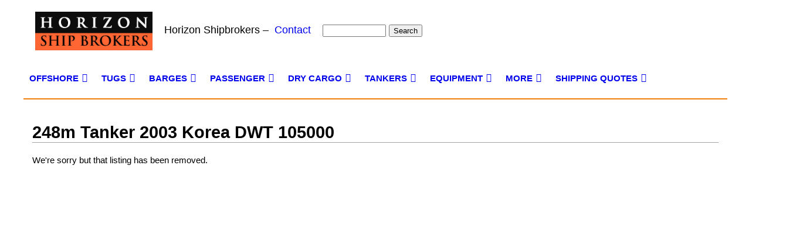

--- FILE ---
content_type: text/html; charset=UTF-8
request_url: https://horizonship.com/ship/248m-tanker-2003-korea-dwt-105000/
body_size: 63216
content:
<!DOCTYPE html>
<!--[if IE 7]>
<html class="ie ie7" lang="en-US">
<![endif]-->
<!--[if IE 8]>
<html class="ie ie8" lang="en-US">
<![endif]-->
<!--[if !(IE 7) | !(IE 8)  ]><!-->
<html lang="en-US">
<!--<![endif]-->
<head>
<meta charset="UTF-8" />
<meta name="viewport" content="width=device-width, initial-scale=1.0, maximum-scale=2.0, user-scalable=yes"/> 
<title>248m Tanker 2003 Korea DWT 105000</title>

<link rel="stylesheet" href="https://horizonship.com/wp-content/themes/mhscustom/style.css" />
<link rel="profile" href="http://gmpg.org/xfn/11" />
<link rel="pingback" href="https://horizonship.com/xmlrpc.php" />
<!--[if lt IE 9]>
<script src="https://horizonship.com/wp-content/themes/mhscustom/js/html5.js" type="text/javascript"></script>
<![endif]-->
<script data-cfasync="false" data-no-defer="1" data-no-minify="1" data-no-optimize="1">var ewww_webp_supported=!1;function check_webp_feature(A,e){var w;e=void 0!==e?e:function(){},ewww_webp_supported?e(ewww_webp_supported):((w=new Image).onload=function(){ewww_webp_supported=0<w.width&&0<w.height,e&&e(ewww_webp_supported)},w.onerror=function(){e&&e(!1)},w.src="data:image/webp;base64,"+{alpha:"UklGRkoAAABXRUJQVlA4WAoAAAAQAAAAAAAAAAAAQUxQSAwAAAARBxAR/Q9ERP8DAABWUDggGAAAABQBAJ0BKgEAAQAAAP4AAA3AAP7mtQAAAA=="}[A])}check_webp_feature("alpha");</script><script data-cfasync="false" data-no-defer="1" data-no-minify="1" data-no-optimize="1">var Arrive=function(c,w){"use strict";if(c.MutationObserver&&"undefined"!=typeof HTMLElement){var r,a=0,u=(r=HTMLElement.prototype.matches||HTMLElement.prototype.webkitMatchesSelector||HTMLElement.prototype.mozMatchesSelector||HTMLElement.prototype.msMatchesSelector,{matchesSelector:function(e,t){return e instanceof HTMLElement&&r.call(e,t)},addMethod:function(e,t,r){var a=e[t];e[t]=function(){return r.length==arguments.length?r.apply(this,arguments):"function"==typeof a?a.apply(this,arguments):void 0}},callCallbacks:function(e,t){t&&t.options.onceOnly&&1==t.firedElems.length&&(e=[e[0]]);for(var r,a=0;r=e[a];a++)r&&r.callback&&r.callback.call(r.elem,r.elem);t&&t.options.onceOnly&&1==t.firedElems.length&&t.me.unbindEventWithSelectorAndCallback.call(t.target,t.selector,t.callback)},checkChildNodesRecursively:function(e,t,r,a){for(var i,n=0;i=e[n];n++)r(i,t,a)&&a.push({callback:t.callback,elem:i}),0<i.childNodes.length&&u.checkChildNodesRecursively(i.childNodes,t,r,a)},mergeArrays:function(e,t){var r,a={};for(r in e)e.hasOwnProperty(r)&&(a[r]=e[r]);for(r in t)t.hasOwnProperty(r)&&(a[r]=t[r]);return a},toElementsArray:function(e){return e=void 0!==e&&("number"!=typeof e.length||e===c)?[e]:e}}),e=(l.prototype.addEvent=function(e,t,r,a){a={target:e,selector:t,options:r,callback:a,firedElems:[]};return this._beforeAdding&&this._beforeAdding(a),this._eventsBucket.push(a),a},l.prototype.removeEvent=function(e){for(var t,r=this._eventsBucket.length-1;t=this._eventsBucket[r];r--)e(t)&&(this._beforeRemoving&&this._beforeRemoving(t),(t=this._eventsBucket.splice(r,1))&&t.length&&(t[0].callback=null))},l.prototype.beforeAdding=function(e){this._beforeAdding=e},l.prototype.beforeRemoving=function(e){this._beforeRemoving=e},l),t=function(i,n){var o=new e,l=this,s={fireOnAttributesModification:!1};return o.beforeAdding(function(t){var e=t.target;e!==c.document&&e!==c||(e=document.getElementsByTagName("html")[0]);var r=new MutationObserver(function(e){n.call(this,e,t)}),a=i(t.options);r.observe(e,a),t.observer=r,t.me=l}),o.beforeRemoving(function(e){e.observer.disconnect()}),this.bindEvent=function(e,t,r){t=u.mergeArrays(s,t);for(var a=u.toElementsArray(this),i=0;i<a.length;i++)o.addEvent(a[i],e,t,r)},this.unbindEvent=function(){var r=u.toElementsArray(this);o.removeEvent(function(e){for(var t=0;t<r.length;t++)if(this===w||e.target===r[t])return!0;return!1})},this.unbindEventWithSelectorOrCallback=function(r){var a=u.toElementsArray(this),i=r,e="function"==typeof r?function(e){for(var t=0;t<a.length;t++)if((this===w||e.target===a[t])&&e.callback===i)return!0;return!1}:function(e){for(var t=0;t<a.length;t++)if((this===w||e.target===a[t])&&e.selector===r)return!0;return!1};o.removeEvent(e)},this.unbindEventWithSelectorAndCallback=function(r,a){var i=u.toElementsArray(this);o.removeEvent(function(e){for(var t=0;t<i.length;t++)if((this===w||e.target===i[t])&&e.selector===r&&e.callback===a)return!0;return!1})},this},i=new function(){var s={fireOnAttributesModification:!1,onceOnly:!1,existing:!1};function n(e,t,r){return!(!u.matchesSelector(e,t.selector)||(e._id===w&&(e._id=a++),-1!=t.firedElems.indexOf(e._id)))&&(t.firedElems.push(e._id),!0)}var c=(i=new t(function(e){var t={attributes:!1,childList:!0,subtree:!0};return e.fireOnAttributesModification&&(t.attributes=!0),t},function(e,i){e.forEach(function(e){var t=e.addedNodes,r=e.target,a=[];null!==t&&0<t.length?u.checkChildNodesRecursively(t,i,n,a):"attributes"===e.type&&n(r,i)&&a.push({callback:i.callback,elem:r}),u.callCallbacks(a,i)})})).bindEvent;return i.bindEvent=function(e,t,r){t=void 0===r?(r=t,s):u.mergeArrays(s,t);var a=u.toElementsArray(this);if(t.existing){for(var i=[],n=0;n<a.length;n++)for(var o=a[n].querySelectorAll(e),l=0;l<o.length;l++)i.push({callback:r,elem:o[l]});if(t.onceOnly&&i.length)return r.call(i[0].elem,i[0].elem);setTimeout(u.callCallbacks,1,i)}c.call(this,e,t,r)},i},o=new function(){var a={};function i(e,t){return u.matchesSelector(e,t.selector)}var n=(o=new t(function(){return{childList:!0,subtree:!0}},function(e,r){e.forEach(function(e){var t=e.removedNodes,e=[];null!==t&&0<t.length&&u.checkChildNodesRecursively(t,r,i,e),u.callCallbacks(e,r)})})).bindEvent;return o.bindEvent=function(e,t,r){t=void 0===r?(r=t,a):u.mergeArrays(a,t),n.call(this,e,t,r)},o};d(HTMLElement.prototype),d(NodeList.prototype),d(HTMLCollection.prototype),d(HTMLDocument.prototype),d(Window.prototype);var n={};return s(i,n,"unbindAllArrive"),s(o,n,"unbindAllLeave"),n}function l(){this._eventsBucket=[],this._beforeAdding=null,this._beforeRemoving=null}function s(e,t,r){u.addMethod(t,r,e.unbindEvent),u.addMethod(t,r,e.unbindEventWithSelectorOrCallback),u.addMethod(t,r,e.unbindEventWithSelectorAndCallback)}function d(e){e.arrive=i.bindEvent,s(i,e,"unbindArrive"),e.leave=o.bindEvent,s(o,e,"unbindLeave")}}(window,void 0),ewww_webp_supported=!1;function check_webp_feature(e,t){var r;ewww_webp_supported?t(ewww_webp_supported):((r=new Image).onload=function(){ewww_webp_supported=0<r.width&&0<r.height,t(ewww_webp_supported)},r.onerror=function(){t(!1)},r.src="data:image/webp;base64,"+{alpha:"UklGRkoAAABXRUJQVlA4WAoAAAAQAAAAAAAAAAAAQUxQSAwAAAARBxAR/Q9ERP8DAABWUDggGAAAABQBAJ0BKgEAAQAAAP4AAA3AAP7mtQAAAA==",animation:"UklGRlIAAABXRUJQVlA4WAoAAAASAAAAAAAAAAAAQU5JTQYAAAD/////AABBTk1GJgAAAAAAAAAAAAAAAAAAAGQAAABWUDhMDQAAAC8AAAAQBxAREYiI/gcA"}[e])}function ewwwLoadImages(e){if(e){for(var t=document.querySelectorAll(".batch-image img, .image-wrapper a, .ngg-pro-masonry-item a, .ngg-galleria-offscreen-seo-wrapper a"),r=0,a=t.length;r<a;r++)ewwwAttr(t[r],"data-src",t[r].getAttribute("data-webp")),ewwwAttr(t[r],"data-thumbnail",t[r].getAttribute("data-webp-thumbnail"));for(var i=document.querySelectorAll("div.woocommerce-product-gallery__image"),r=0,a=i.length;r<a;r++)ewwwAttr(i[r],"data-thumb",i[r].getAttribute("data-webp-thumb"))}for(var n=document.querySelectorAll("video"),r=0,a=n.length;r<a;r++)ewwwAttr(n[r],"poster",e?n[r].getAttribute("data-poster-webp"):n[r].getAttribute("data-poster-image"));for(var o,l=document.querySelectorAll("img.ewww_webp_lazy_load"),r=0,a=l.length;r<a;r++)e&&(ewwwAttr(l[r],"data-lazy-srcset",l[r].getAttribute("data-lazy-srcset-webp")),ewwwAttr(l[r],"data-srcset",l[r].getAttribute("data-srcset-webp")),ewwwAttr(l[r],"data-lazy-src",l[r].getAttribute("data-lazy-src-webp")),ewwwAttr(l[r],"data-src",l[r].getAttribute("data-src-webp")),ewwwAttr(l[r],"data-orig-file",l[r].getAttribute("data-webp-orig-file")),ewwwAttr(l[r],"data-medium-file",l[r].getAttribute("data-webp-medium-file")),ewwwAttr(l[r],"data-large-file",l[r].getAttribute("data-webp-large-file")),null!=(o=l[r].getAttribute("srcset"))&&!1!==o&&o.includes("R0lGOD")&&ewwwAttr(l[r],"src",l[r].getAttribute("data-lazy-src-webp"))),l[r].className=l[r].className.replace(/\bewww_webp_lazy_load\b/,"");for(var s=document.querySelectorAll(".ewww_webp"),r=0,a=s.length;r<a;r++)e?(ewwwAttr(s[r],"srcset",s[r].getAttribute("data-srcset-webp")),ewwwAttr(s[r],"src",s[r].getAttribute("data-src-webp")),ewwwAttr(s[r],"data-orig-file",s[r].getAttribute("data-webp-orig-file")),ewwwAttr(s[r],"data-medium-file",s[r].getAttribute("data-webp-medium-file")),ewwwAttr(s[r],"data-large-file",s[r].getAttribute("data-webp-large-file")),ewwwAttr(s[r],"data-large_image",s[r].getAttribute("data-webp-large_image")),ewwwAttr(s[r],"data-src",s[r].getAttribute("data-webp-src"))):(ewwwAttr(s[r],"srcset",s[r].getAttribute("data-srcset-img")),ewwwAttr(s[r],"src",s[r].getAttribute("data-src-img"))),s[r].className=s[r].className.replace(/\bewww_webp\b/,"ewww_webp_loaded");window.jQuery&&jQuery.fn.isotope&&jQuery.fn.imagesLoaded&&(jQuery(".fusion-posts-container-infinite").imagesLoaded(function(){jQuery(".fusion-posts-container-infinite").hasClass("isotope")&&jQuery(".fusion-posts-container-infinite").isotope()}),jQuery(".fusion-portfolio:not(.fusion-recent-works) .fusion-portfolio-wrapper").imagesLoaded(function(){jQuery(".fusion-portfolio:not(.fusion-recent-works) .fusion-portfolio-wrapper").isotope()}))}function ewwwWebPInit(e){ewwwLoadImages(e),ewwwNggLoadGalleries(e),document.arrive(".ewww_webp",function(){ewwwLoadImages(e)}),document.arrive(".ewww_webp_lazy_load",function(){ewwwLoadImages(e)}),document.arrive("videos",function(){ewwwLoadImages(e)}),"loading"==document.readyState?document.addEventListener("DOMContentLoaded",ewwwJSONParserInit):("undefined"!=typeof galleries&&ewwwNggParseGalleries(e),ewwwWooParseVariations(e))}function ewwwAttr(e,t,r){null!=r&&!1!==r&&e.setAttribute(t,r)}function ewwwJSONParserInit(){"undefined"!=typeof galleries&&check_webp_feature("alpha",ewwwNggParseGalleries),check_webp_feature("alpha",ewwwWooParseVariations)}function ewwwWooParseVariations(e){if(e)for(var t=document.querySelectorAll("form.variations_form"),r=0,a=t.length;r<a;r++){var i=t[r].getAttribute("data-product_variations"),n=!1;try{for(var o in i=JSON.parse(i))void 0!==i[o]&&void 0!==i[o].image&&(void 0!==i[o].image.src_webp&&(i[o].image.src=i[o].image.src_webp,n=!0),void 0!==i[o].image.srcset_webp&&(i[o].image.srcset=i[o].image.srcset_webp,n=!0),void 0!==i[o].image.full_src_webp&&(i[o].image.full_src=i[o].image.full_src_webp,n=!0),void 0!==i[o].image.gallery_thumbnail_src_webp&&(i[o].image.gallery_thumbnail_src=i[o].image.gallery_thumbnail_src_webp,n=!0),void 0!==i[o].image.thumb_src_webp&&(i[o].image.thumb_src=i[o].image.thumb_src_webp,n=!0));n&&ewwwAttr(t[r],"data-product_variations",JSON.stringify(i))}catch(e){}}}function ewwwNggParseGalleries(e){if(e)for(var t in galleries){var r=galleries[t];galleries[t].images_list=ewwwNggParseImageList(r.images_list)}}function ewwwNggLoadGalleries(e){e&&document.addEventListener("ngg.galleria.themeadded",function(e,t){window.ngg_galleria._create_backup=window.ngg_galleria.create,window.ngg_galleria.create=function(e,t){var r=$(e).data("id");return galleries["gallery_"+r].images_list=ewwwNggParseImageList(galleries["gallery_"+r].images_list),window.ngg_galleria._create_backup(e,t)}})}function ewwwNggParseImageList(e){for(var t in e){var r=e[t];if(void 0!==r["image-webp"]&&(e[t].image=r["image-webp"],delete e[t]["image-webp"]),void 0!==r["thumb-webp"]&&(e[t].thumb=r["thumb-webp"],delete e[t]["thumb-webp"]),void 0!==r.full_image_webp&&(e[t].full_image=r.full_image_webp,delete e[t].full_image_webp),void 0!==r.srcsets)for(var a in r.srcsets)nggSrcset=r.srcsets[a],void 0!==r.srcsets[a+"-webp"]&&(e[t].srcsets[a]=r.srcsets[a+"-webp"],delete e[t].srcsets[a+"-webp"]);if(void 0!==r.full_srcsets)for(var i in r.full_srcsets)nggFSrcset=r.full_srcsets[i],void 0!==r.full_srcsets[i+"-webp"]&&(e[t].full_srcsets[i]=r.full_srcsets[i+"-webp"],delete e[t].full_srcsets[i+"-webp"])}return e}check_webp_feature("alpha",ewwwWebPInit);</script><meta name='robots' content='index, follow, max-image-preview:large, max-snippet:-1, max-video-preview:-1' />
<script type="text/javascript">
/* <![CDATA[ */
window.koko_analytics = {"url":"https:\/\/horizonship.com\/wp-admin\/admin-ajax.php?action=koko_analytics_collect","site_url":"https:\/\/horizonship.com","post_id":15841,"path":"\/ship\/248m-tanker-2003-korea-dwt-105000\/","method":"cookie","use_cookie":true};
/* ]]> */
</script>

	<!-- This site is optimized with the Yoast SEO plugin v26.7 - https://yoast.com/wordpress/plugins/seo/ -->
	<meta name="description" content="248m Tanker 2003 Korea DWT 105000 For Sale  ABT 105,000 DWT ON 14.319M Draft BLT: 1/2003 Daewoo Shipbuilding &amp; Marine, KRS Class: KR Class Flag: Panama Loa: 248M / Beam: 43M 12 Tanks ABT 120,323 CBM98% Cargo Pumps: 3x2500 m3ph M/E Type: 1 x B&amp;W 5S70MC 19,378 BHP @ 91 RPM BWTS: Yes ABT 18,293 LDT (awog)" />
	<link rel="canonical" href="https://horizonship.com/ship/248m-tanker-2003-korea-dwt-105000/" />
	<meta property="og:locale" content="en_US" />
	<meta property="og:type" content="article" />
	<meta property="og:title" content="248m Tanker 2003 Korea DWT 105000" />
	<meta property="og:description" content="248m Tanker 2003 Korea DWT 105000 For Sale  ABT 105,000 DWT ON 14.319M Draft BLT: 1/2003 Daewoo Shipbuilding &amp; Marine, KRS Class: KR Class Flag: Panama Loa: 248M / Beam: 43M 12 Tanks ABT 120,323 CBM98% Cargo Pumps: 3x2500 m3ph M/E Type: 1 x B&amp;W 5S70MC 19,378 BHP @ 91 RPM BWTS: Yes ABT 18,293 LDT (awog)" />
	<meta property="og:url" content="https://horizonship.com/ship/248m-tanker-2003-korea-dwt-105000/" />
	<meta property="og:site_name" content="Horizon Ship Brokers, Inc." />
	<script type="application/ld+json" class="yoast-schema-graph">{"@context":"https://schema.org","@graph":[{"@type":"WebPage","@id":"https://horizonship.com/ship/248m-tanker-2003-korea-dwt-105000/","url":"https://horizonship.com/ship/248m-tanker-2003-korea-dwt-105000/","name":"248m Tanker 2003 Korea DWT 105000","isPartOf":{"@id":"https://horizonship.com/#website"},"datePublished":"2023-10-27T15:16:28+00:00","description":"248m Tanker 2003 Korea DWT 105000 For Sale ABT 105,000 DWT ON 14.319M Draft BLT: 1/2003 Daewoo Shipbuilding &amp; Marine, KRS Class: KR Class Flag: Panama Loa: 248M / Beam: 43M 12 Tanks ABT 120,323 CBM98% Cargo Pumps: 3x2500 m3ph M/E Type: 1 x B&amp;W 5S70MC 19,378 BHP @ 91 RPM BWTS: Yes ABT 18,293 LDT (awog)","inLanguage":"en-US","potentialAction":[{"@type":"ReadAction","target":["https://horizonship.com/ship/248m-tanker-2003-korea-dwt-105000/"]}]},{"@type":"WebSite","@id":"https://horizonship.com/#website","url":"https://horizonship.com/","name":"Horizon Ship Brokers, Inc.","description":"Horizon Ship Brokers","potentialAction":[{"@type":"SearchAction","target":{"@type":"EntryPoint","urlTemplate":"https://horizonship.com/?s={search_term_string}"},"query-input":{"@type":"PropertyValueSpecification","valueRequired":true,"valueName":"search_term_string"}}],"inLanguage":"en-US"}]}</script>
	<!-- / Yoast SEO plugin. -->


<link rel="alternate" title="oEmbed (JSON)" type="application/json+oembed" href="https://horizonship.com/wp-json/oembed/1.0/embed?url=https%3A%2F%2Fhorizonship.com%2Fship%2F248m-tanker-2003-korea-dwt-105000%2F" />
<link rel="alternate" title="oEmbed (XML)" type="text/xml+oembed" href="https://horizonship.com/wp-json/oembed/1.0/embed?url=https%3A%2F%2Fhorizonship.com%2Fship%2F248m-tanker-2003-korea-dwt-105000%2F&#038;format=xml" />
<style id='wp-img-auto-sizes-contain-inline-css' type='text/css'>
img:is([sizes=auto i],[sizes^="auto," i]){contain-intrinsic-size:3000px 1500px}
/*# sourceURL=wp-img-auto-sizes-contain-inline-css */
</style>
<style id='wp-emoji-styles-inline-css' type='text/css'>

	img.wp-smiley, img.emoji {
		display: inline !important;
		border: none !important;
		box-shadow: none !important;
		height: 1em !important;
		width: 1em !important;
		margin: 0 0.07em !important;
		vertical-align: -0.1em !important;
		background: none !important;
		padding: 0 !important;
	}
/*# sourceURL=wp-emoji-styles-inline-css */
</style>
<link rel='stylesheet' id='megamenu-css' href='https://horizonship.com/wp-content/uploads/maxmegamenu/style.css?ver=e50fdf' type='text/css' media='all' />
<link rel='stylesheet' id='dashicons-css' href='https://horizonship.com/wp-includes/css/dashicons.min.css?ver=6.9' type='text/css' media='all' />
<link rel='stylesheet' id='fancybox-css' href='https://horizonship.com/wp-content/plugins/easy-fancybox/fancybox/1.5.4/jquery.fancybox.min.css?ver=6.9' type='text/css' media='screen' />
<style id='fancybox-inline-css' type='text/css'>
#fancybox-outer{background:#ffffff}#fancybox-content{background:#ffffff;border-color:#ffffff;color:#000000;}#fancybox-title,#fancybox-title-float-main{color:#fff}
/*# sourceURL=fancybox-inline-css */
</style>
<script type="text/javascript" src="https://horizonship.com/wp-includes/js/jquery/jquery.min.js?ver=3.7.1" id="jquery-core-js"></script>
<script type="text/javascript" src="https://horizonship.com/wp-includes/js/jquery/jquery-migrate.min.js?ver=3.4.1" id="jquery-migrate-js"></script>
<script type="text/javascript" id="ship_menu-js-extra">
/* <![CDATA[ */
var menu_ajax = {"ajaxurl":"https://horizonship.com/wp-admin/admin-ajax.php"};
//# sourceURL=ship_menu-js-extra
/* ]]> */
</script>
<script type="text/javascript" src="https://horizonship.com/wp-content/plugins/mhs_ships/includes/menu.js?ver=6.9" id="ship_menu-js"></script>
<link rel="https://api.w.org/" href="https://horizonship.com/wp-json/" /><link rel="EditURI" type="application/rsd+xml" title="RSD" href="https://horizonship.com/xmlrpc.php?rsd" />
<meta name="generator" content="WordPress 6.9" />
<link rel='shortlink' href='https://horizonship.com/?p=15841' />
<style>.wp-block-gallery.is-cropped .blocks-gallery-item picture{height:100%;width:100%;}</style>		<style type="text/css" id="wp-custom-css">
			h1 {
    border-bottom: 1px solid #a1a1a1;
    margin-top: 0;
    font-size: 1.9em; /* adjust to taste */
}

h2 {
    font-size: 1.4em;
}

h3 {
    font-size: 1.2em;
}
		</style>
		<style type="text/css">/** Mega Menu CSS: fs **/</style>
<meta name="google-translate-customization" content="bb7f4daacb9a807a-dec6dcbcf6910f7d-g102cc5e740b7aff5-1d"></meta>
<script>
  (function(i,s,o,g,r,a,m){i['GoogleAnalyticsObject']=r;i[r]=i[r]||function(){
  (i[r].q=i[r].q||[]).push(arguments)},i[r].l=1*new Date();a=s.createElement(o),
  m=s.getElementsByTagName(o)[0];a.async=1;a.src=g;m.parentNode.insertBefore(a,m)
  })(window,document,'script','//www.google-analytics.com/analytics.js','ga');

  ga('create', 'UA-274000-101', 'auto');
  ga('send', 'pageview');

</script>

<link rel='stylesheet' id='ship_style-css' href='https://horizonship.com/wp-content/plugins/mhs_ships/includes/style.css?ver=6.9' type='text/css' media='all' />
</head>

<body class="wp-singular ship_ships-template-default single single-ship_ships postid-15841 wp-theme-mhscustom mega-menu-a mega-menu-b">

<div id="header">
	<div id="headerin">
        <div id="logo">
            <a href="https://horizonship.com"><img src="https://horizonship.com/wp-content/themes/mhscustom/graphics/logo.png" alt="Horizon Ship Brokers, Inc." style="width:100%;" border="0"></a>
        </div>
		<div id="tagline">
			<div style="float: left; margin-top: 15px;">
				Horizon Shipbrokers –&nbsp; <a href="https://horizonship.com/contact-us/" style="color: #0000EE;">Contact</a>
			</div>
			<div style="float: left; margin-top: 15px; margin-left: 20px;">
				<form method="post" action="https://horizonship.com/ships-and-vessels-for-sale/">
					<input type="text" name="keywords" style="width: 100px;"> <input type="submit" value="Search">
				</form>

			</div>
		</div>
        <div id="topnav"><div id="topnavin"><!--<div id="topphone"><strong>207-372-1015</strong></div>--><table cellpadding="0" width="98%"><tr><td><ul style="margin:0px;padding:0px 3px;"></ul></td></tr></table></div></div>
        <div id="secondary_nav"><div id="mega-menu-wrap-a" class="mega-menu-wrap"><div class="mega-menu-toggle"><div class="mega-toggle-blocks-left"></div><div class="mega-toggle-blocks-center"></div><div class="mega-toggle-blocks-right"><div class='mega-toggle-block mega-menu-toggle-animated-block mega-toggle-block-0' id='mega-toggle-block-0'><button aria-label="Toggle Menu" class="mega-toggle-animated mega-toggle-animated-slider" type="button" aria-expanded="false">
                  <span class="mega-toggle-animated-box">
                    <span class="mega-toggle-animated-inner"></span>
                  </span>
                </button></div></div></div><ul id="mega-menu-a" class="mega-menu max-mega-menu mega-menu-horizontal mega-no-js" data-event="hover_intent" data-effect="fade_up" data-effect-speed="200" data-effect-mobile="slide_right" data-effect-speed-mobile="200" data-mobile-force-width="false" data-second-click="go" data-document-click="collapse" data-vertical-behaviour="standard" data-breakpoint="768" data-unbind="true" data-mobile-state="collapse_all" data-mobile-direction="vertical" data-hover-intent-timeout="300" data-hover-intent-interval="100"><li class="mega-menu-item mega-menu-item-type-post_type mega-menu-item-object-ship_cats mega-menu-item-has-children mega-align-bottom-left mega-menu-flyout mega-menu-item-11077" id="mega-menu-item-11077"><a class="mega-menu-link" href="https://horizonship.com/ship-category/offshore-supply-vessels-for-sale/" aria-expanded="false" tabindex="0">OFFSHORE<span class="mega-indicator" aria-hidden="true"></span></a>
<ul class="mega-sub-menu">
<li class="mega-menu-item mega-menu-item-type-post_type mega-menu-item-object-ship_cats mega-menu-item-11087" id="mega-menu-item-11087"><a class="mega-menu-link" href="https://horizonship.com/ship-category/offshore-supply-vessels-for-sale/platform-supply-vessels-for-sale/">Offshore Platform Supply</a></li><li class="mega-menu-item mega-menu-item-type-post_type mega-menu-item-object-ship_cats mega-menu-item-11078" id="mega-menu-item-11078"><a class="mega-menu-link" href="https://horizonship.com/ship-category/offshore-supply-vessels-for-sale/anchor-handling-tug-supply-vessels-for-sale/">Anchor Handling Towing Supply</a></li><li class="mega-menu-item mega-menu-item-type-post_type mega-menu-item-object-ship_cats mega-menu-item-11082" id="mega-menu-item-11082"><a class="mega-menu-link" href="https://horizonship.com/ship-category/offshore-supply-vessels-for-sale/multi-purpose-support-vessels/">Multi-Purpose Construction Dive Support</a></li><li class="mega-menu-item mega-menu-item-type-post_type mega-menu-item-object-ship_cats mega-menu-item-has-children mega-menu-item-13741" id="mega-menu-item-13741"><a class="mega-menu-link" href="https://horizonship.com/ship-category/offshore-supply-vessels-for-sale/accommodation-barges-for-sale/" aria-expanded="false">Accommodation Work Crane Barges<span class="mega-indicator" aria-hidden="true"></span></a>
	<ul class="mega-sub-menu">
<li class="mega-menu-item mega-menu-item-type-post_type mega-menu-item-object-page mega-menu-item-21117" id="mega-menu-item-21117"><a class="mega-menu-link" href="https://horizonship.com/jamaica-emergency-response-relief-vessel-charters/">JAMAICA RELIEF VESSEL CHARTERS</a></li><li class="mega-menu-item mega-menu-item-type-post_type mega-menu-item-object-ship_cats mega-menu-item-20136" id="mega-menu-item-20136"><a class="mega-menu-link" href="https://horizonship.com/ship-category/offshore-supply-vessels-for-sale/remote-work-force-housing-accommodations-and-catering-services/">Remote Work Force Housing Accommodations</a></li>	</ul>
</li><li class="mega-menu-item mega-menu-item-type-post_type mega-menu-item-object-ship_cats mega-menu-item-11081" id="mega-menu-item-11081"><a class="mega-menu-link" href="https://horizonship.com/ship-category/offshore-supply-vessels-for-sale/jack-up-barges-for-sale/">Lift Boats – Jack Ups</a></li><li class="mega-menu-item mega-menu-item-type-post_type mega-menu-item-object-ship_cats mega-menu-item-11079" id="mega-menu-item-11079"><a class="mega-menu-link" href="https://horizonship.com/ship-category/offshore-supply-vessels-for-sale/fast-crew-supply-intervention-vessels-for-sale/">Fast Crew Supply FSIV</a></li><li class="mega-menu-item mega-menu-item-type-post_type mega-menu-item-object-ship_cats mega-menu-item-11125" id="mega-menu-item-11125"><a class="mega-menu-link" href="https://horizonship.com/ship-category/offshore-supply-vessels-for-sale/utility-supply-vessels-for-sale/">Utility Supply Work Boats</a></li><li class="mega-menu-item mega-menu-item-type-post_type mega-menu-item-object-ship_cats mega-menu-item-has-children mega-menu-item-11123" id="mega-menu-item-11123"><a class="mega-menu-link" href="https://horizonship.com/ship-category/offshore-supply-vessels-for-sale/security-guard-patrol-vessels/" aria-expanded="false">Patrol Boats<span class="mega-indicator" aria-hidden="true"></span></a>
	<ul class="mega-sub-menu">
<li class="mega-menu-item mega-menu-item-type-post_type mega-menu-item-object-ship_cats mega-menu-item-11124" id="mega-menu-item-11124"><a class="mega-menu-link" href="https://horizonship.com/ship-category/offshore-supply-vessels-for-sale/survey-research-vessels-for-sale/">Survey Research</a></li>	</ul>
</li><li class="mega-menu-item mega-menu-item-type-post_type mega-menu-item-object-ship_cats mega-menu-item-13792" id="mega-menu-item-13792"><a class="mega-menu-link" href="https://horizonship.com/ship-category/offshore-supply-vessels-for-sale/offshore-pipelay-cable-layer-vessels/">Pipe Lay / Cable Layer Vessels</a></li><li class="mega-menu-item mega-menu-item-type-post_type mega-menu-item-object-ship_cats mega-menu-item-11083" id="mega-menu-item-11083"><a class="mega-menu-link" href="https://horizonship.com/ship-category/offshore-supply-vessels-for-sale/offshore-drilling-rigs-for-sale/">Drilling Rigs Platforms JU Semi-Sub</a></li><li class="mega-menu-item mega-menu-item-type-post_type mega-menu-item-object-ship_cats mega-menu-item-13664" id="mega-menu-item-13664"><a class="mega-menu-link" href="https://horizonship.com/ship-category/barges-for-sale/floating-dry-docks-for-sale/">Floating Dry Docks</a></li><li class="mega-menu-item mega-menu-item-type-post_type mega-menu-item-object-ship_cats mega-menu-item-19366" id="mega-menu-item-19366"><a class="mega-menu-link" href="https://horizonship.com/ship-category/dry-cargo-ships-for-sale/deck-carrier-ships-wind-farm-transport-vessels/">Heavy Lift Deck Carriers Semi-Submersible</a></li><li class="mega-menu-item mega-menu-item-type-post_type mega-menu-item-object-ship_cats mega-menu-item-11119" id="mega-menu-item-11119"><a class="mega-menu-link" href="https://horizonship.com/ship-category/offshore-supply-vessels-for-sale/dredgers-for-sale/">Dredgers / TSHD / Hopper</a></li><li class="mega-menu-item mega-menu-item-type-post_type mega-menu-item-object-ship_cats mega-menu-item-11122" id="mega-menu-item-11122"><a class="mega-menu-link" href="https://horizonship.com/ship-category/offshore-supply-vessels-for-sale/power-generating-power-ships-power-barges-50-800-mw-megawatt-new-builds/">Power Generation Vessels</a></li></ul>
</li><li class="mega-menu-item mega-menu-item-type-post_type mega-menu-item-object-ship_cats mega-menu-item-has-children mega-align-bottom-left mega-menu-flyout mega-menu-item-11090" id="mega-menu-item-11090"><a class="mega-menu-link" href="https://horizonship.com/ship-category/tug-boats-for-sale/" aria-expanded="false" tabindex="0">TUGS<span class="mega-indicator" aria-hidden="true"></span></a>
<ul class="mega-sub-menu">
<li class="mega-menu-item mega-menu-item-type-post_type mega-menu-item-object-ship_cats mega-menu-item-11160" id="mega-menu-item-11160"><a class="mega-menu-link" href="https://horizonship.com/ship-category/offshore-supply-vessels-for-sale/anchor-handling-tug-supply-vessels-for-sale/">Anchor Handling Tug Supply Vessels</a></li><li class="mega-menu-item mega-menu-item-type-post_type mega-menu-item-object-ship_cats mega-menu-item-11089" id="mega-menu-item-11089"><a class="mega-menu-link" href="https://horizonship.com/ship-category/tug-boats-for-sale/ocean-tugs-for-sale/">Ocean Tugs</a></li><li class="mega-menu-item mega-menu-item-type-post_type mega-menu-item-object-ship_cats mega-menu-item-11088" id="mega-menu-item-11088"><a class="mega-menu-link" href="https://horizonship.com/ship-category/tug-boats-for-sale/harbor-tugs-for-sale/">Harbor Tugs</a></li><li class="mega-menu-item mega-menu-item-type-post_type mega-menu-item-object-ship_cats mega-menu-item-11091" id="mega-menu-item-11091"><a class="mega-menu-link" href="https://horizonship.com/ship-category/tug-boats-for-sale/river-tugs-push-boats-for-sale/">River Tugs / Push Boats</a></li></ul>
</li><li class="mega-menu-item mega-menu-item-type-post_type mega-menu-item-object-ship_cats mega-menu-item-has-children mega-align-bottom-left mega-menu-flyout mega-menu-item-11092" id="mega-menu-item-11092"><a class="mega-menu-link" href="https://horizonship.com/ship-category/barges-for-sale/" aria-expanded="false" tabindex="0">BARGES<span class="mega-indicator" aria-hidden="true"></span></a>
<ul class="mega-sub-menu">
<li class="mega-menu-item mega-menu-item-type-post_type mega-menu-item-object-ship_cats mega-menu-item-11096" id="mega-menu-item-11096"><a class="mega-menu-link" href="https://horizonship.com/ship-category/barges-for-sale/deck-and-spud-barges-for-sale/">Deck Barge / Bin Wall Barge / Spuds</a></li><li class="mega-menu-item mega-menu-item-type-post_type mega-menu-item-object-ship_cats mega-menu-item-11095" id="mega-menu-item-11095"><a class="mega-menu-link" href="https://horizonship.com/ship-category/barges-for-sale/crane-barges-for-sale/">Crane Barges – Deck Barges w Land Cranes</a></li><li class="mega-menu-item mega-menu-item-type-post_type mega-menu-item-object-ship_cats mega-menu-item-11098" id="mega-menu-item-11098"><a class="mega-menu-link" href="https://horizonship.com/ship-category/barges-for-sale/hopper-barges-for-sale/">Hopper Barges – Covered or Open</a></li><li class="mega-menu-item mega-menu-item-type-post_type mega-menu-item-object-ship_cats mega-menu-item-11126" id="mega-menu-item-11126"><a class="mega-menu-link" href="https://horizonship.com/ship-category/barges-for-sale/self-propelled-barges-for-sale/">Self Propelled Barges – Sand Aggregate Cargos</a></li><li class="mega-menu-item mega-menu-item-type-post_type mega-menu-item-object-ship_cats mega-menu-item-11127" id="mega-menu-item-11127"><a class="mega-menu-link" href="https://horizonship.com/ship-category/barges-for-sale/tank-barges-for-sale/">Tank Barges Oil Chemicals Water</a></li><li class="mega-menu-item mega-menu-item-type-post_type mega-menu-item-object-ship_cats mega-menu-item-13742" id="mega-menu-item-13742"><a class="mega-menu-link" href="https://horizonship.com/ship-category/offshore-supply-vessels-for-sale/jack-up-barges-for-sale/">Lift Boats - Jack Up Barges</a></li><li class="mega-menu-item mega-menu-item-type-post_type mega-menu-item-object-ship_cats mega-menu-item-11097" id="mega-menu-item-11097"><a class="mega-menu-link" href="https://horizonship.com/ship-category/barges-for-sale/floating-dry-docks-for-sale/">Floating Dry Docks</a></li><li class="mega-menu-item mega-menu-item-type-post_type mega-menu-item-object-ship_cats mega-menu-item-20077" id="mega-menu-item-20077"><a class="mega-menu-link" href="https://horizonship.com/ship-category/barges-for-sale/ballastable-barges-heavy-lift-adjustable-draft-and-trim-offshore-support-barges/">Ballastable Barges Heavy Lift</a></li><li class="mega-menu-item mega-menu-item-type-post_type mega-menu-item-object-ship_cats mega-menu-item-has-children mega-menu-item-11093" id="mega-menu-item-11093"><a class="mega-menu-link" href="https://horizonship.com/ship-category/offshore-supply-vessels-for-sale/accommodation-barges-for-sale/" aria-expanded="false">Accommodation Work Boat Crane Barges<span class="mega-indicator" aria-hidden="true"></span></a>
	<ul class="mega-sub-menu">
<li class="mega-menu-item mega-menu-item-type-post_type mega-menu-item-object-page mega-menu-item-21121" id="mega-menu-item-21121"><a class="mega-menu-link" href="https://horizonship.com/jamaica-emergency-response-relief-vessel-charters/">JAMAICA RELIEVE VESSELS CHARTER</a></li>	</ul>
</li><li class="mega-menu-item mega-menu-item-type-post_type mega-menu-item-object-ship_cats mega-menu-item-20133" id="mega-menu-item-20133"><a class="mega-menu-link" href="https://horizonship.com/ship-category/offshore-supply-vessels-for-sale/remote-work-force-housing-accommodations-and-catering-services/">Remote Work Force Housing Accommodations</a></li></ul>
</li><li class="mega-menu-item mega-menu-item-type-post_type mega-menu-item-object-ship_cats mega-menu-item-has-children mega-align-bottom-left mega-menu-flyout mega-menu-item-11128" id="mega-menu-item-11128"><a class="mega-menu-link" href="https://horizonship.com/ship-category/passenger-vessels-for-sale/" aria-expanded="false" tabindex="0">PASSENGER<span class="mega-indicator" aria-hidden="true"></span></a>
<ul class="mega-sub-menu">
<li class="mega-menu-item mega-menu-item-type-post_type mega-menu-item-object-ship_cats mega-menu-item-11103" id="mega-menu-item-11103"><a class="mega-menu-link" href="https://horizonship.com/ship-category/passenger-vessels-for-sale/roll-on-roll-off-passenger-ropax-ferries-for-sale/">Roll On / Passenger</a></li><li class="mega-menu-item mega-menu-item-type-post_type mega-menu-item-object-ship_cats mega-menu-item-13160" id="mega-menu-item-13160"><a class="mega-menu-link" href="https://horizonship.com/ship-category/dry-cargo-ships-for-sale/landing-craft-for-sale/">Landing Craft</a></li><li class="mega-menu-item mega-menu-item-type-post_type mega-menu-item-object-ship_cats mega-menu-item-11130" id="mega-menu-item-11130"><a class="mega-menu-link" href="https://horizonship.com/ship-category/passenger-vessels-for-sale/high-speed-ferries-for-sale/">Passenger Ferries – Catamaran High Speed & Single Hull</a></li><li class="mega-menu-item mega-menu-item-type-post_type mega-menu-item-object-ship_cats mega-menu-item-11131" id="mega-menu-item-11131"><a class="mega-menu-link" href="https://horizonship.com/ship-category/passenger-vessels-for-sale/passenger-excursion-dinner-vessels-for-sale/">Passenger Excursion / Dinner</a></li><li class="mega-menu-item mega-menu-item-type-post_type mega-menu-item-object-ship_cats mega-menu-item-11129" id="mega-menu-item-11129"><a class="mega-menu-link" href="https://horizonship.com/ship-category/passenger-vessels-for-sale/cruise-ships-for-sale/">Cruise Ships</a></li><li class="mega-menu-item mega-menu-item-type-post_type mega-menu-item-object-ship_cats mega-menu-item-20135" id="mega-menu-item-20135"><a class="mega-menu-link" href="https://horizonship.com/ship-category/offshore-supply-vessels-for-sale/remote-work-force-housing-accommodations-and-catering-services/">Remote Work Force Housing Accommodations</a></li></ul>
</li><li class="mega-menu-item mega-menu-item-type-post_type mega-menu-item-object-ship_cats mega-menu-item-has-children mega-align-bottom-left mega-menu-flyout mega-menu-item-11104" id="mega-menu-item-11104"><a class="mega-menu-link" href="https://horizonship.com/ship-category/dry-cargo-ships-for-sale/" aria-expanded="false" tabindex="0">DRY CARGO<span class="mega-indicator" aria-hidden="true"></span></a>
<ul class="mega-sub-menu">
<li class="mega-menu-item mega-menu-item-type-post_type mega-menu-item-object-ship_cats mega-menu-item-11101" id="mega-menu-item-11101"><a class="mega-menu-link" href="https://horizonship.com/ship-category/dry-cargo-ships-for-sale/landing-craft-for-sale/">Landing Craft</a></li><li class="mega-menu-item mega-menu-item-type-post_type mega-menu-item-object-ship_cats mega-menu-item-11102" id="mega-menu-item-11102"><a class="mega-menu-link" href="https://horizonship.com/ship-category/dry-cargo-ships-for-sale/roll-on-roll-off-cargo-ships-for-sale-or-charter/">Roll On / Roll Off Cargo - Sale or Charter</a></li><li class="mega-menu-item mega-menu-item-type-post_type mega-menu-item-object-page mega-menu-item-21120" id="mega-menu-item-21120"><a class="mega-menu-link" href="https://horizonship.com/jamaica-emergency-response-relief-vessel-charters/">Jamaica Emergency Response &#038; Relief Vessel Charters</a></li><li class="mega-menu-item mega-menu-item-type-post_type mega-menu-item-object-ship_cats mega-menu-item-11108" id="mega-menu-item-11108"><a class="mega-menu-link" href="https://horizonship.com/ship-category/dry-cargo-ships-for-sale/general-cargo-ships-for-sale/">General Cargo Tween Deck Box Hold</a></li><li class="mega-menu-item mega-menu-item-type-post_type mega-menu-item-object-ship_cats mega-menu-item-11110" id="mega-menu-item-11110"><a class="mega-menu-link" href="https://horizonship.com/ship-category/dry-cargo-ships-for-sale/multi-purpose-cargo-ships-for-sale/">Multi-Purpose / Heavy Lift</a></li><li class="mega-menu-item mega-menu-item-type-post_type mega-menu-item-object-ship_cats mega-menu-item-18494" id="mega-menu-item-18494"><a class="mega-menu-link" href="https://horizonship.com/ship-category/dry-cargo-ships-for-sale/deck-carrier-ships-wind-farm-transport-vessels/">Heavy Lift Deck Carriers Semi-Submersible</a></li><li class="mega-menu-item mega-menu-item-type-post_type mega-menu-item-object-ship_cats mega-menu-item-has-children mega-menu-item-11107" id="mega-menu-item-11107"><a class="mega-menu-link" href="https://horizonship.com/ship-category/dry-cargo-ships-for-sale/container-ships-for-sale/" aria-expanded="false">Container Ships<span class="mega-indicator" aria-hidden="true"></span></a>
	<ul class="mega-sub-menu">
<li class="mega-menu-item mega-menu-item-type-post_type mega-menu-item-object-page mega-menu-item-12199" id="mega-menu-item-12199"><a class="mega-menu-link" href="https://horizonship.com/container-shipping-competitive-rates-international-ocean-transport/">Container Shipping Competitive Rates – International Ocean Transport</a></li>	</ul>
</li><li class="mega-menu-item mega-menu-item-type-post_type mega-menu-item-object-ship_cats mega-menu-item-11292" id="mega-menu-item-11292"><a class="mega-menu-link" href="https://horizonship.com/ship-category/dry-cargo-ships-for-sale/refrigerated-cargo-ships-for-sale/">Refrigerated “Reefer”</a></li><li class="mega-menu-item mega-menu-item-type-post_type mega-menu-item-object-ship_cats mega-menu-item-has-children mega-menu-item-11105" id="mega-menu-item-11105"><a class="mega-menu-link" href="https://horizonship.com/ship-category/dry-cargo-ships-for-sale/bulk-carriers-for-sale/" aria-expanded="false">Bulk Carriers<span class="mega-indicator" aria-hidden="true"></span></a>
	<ul class="mega-sub-menu">
<li class="mega-menu-item mega-menu-item-type-post_type mega-menu-item-object-page mega-menu-item-12216" id="mega-menu-item-12216"><a class="mega-menu-link" href="https://horizonship.com/freight-and-bulk-cargo-shipping-quotes/">Freight and Dry Bulk Cargo Shipping Quotes Worldwide</a></li>	</ul>
</li><li class="mega-menu-item mega-menu-item-type-post_type mega-menu-item-object-ship_cats mega-menu-item-11106" id="mega-menu-item-11106"><a class="mega-menu-link" href="https://horizonship.com/ship-category/dry-cargo-ships-for-sale/cement-carriers-for-sale/">Cement Carriers</a></li><li class="mega-menu-item mega-menu-item-type-post_type mega-menu-item-object-ship_cats mega-menu-item-11294" id="mega-menu-item-11294"><a class="mega-menu-link" href="https://horizonship.com/ship-category/dry-cargo-ships-for-sale/sand-carriers-for-sale/">Sand Carriers</a></li><li class="mega-menu-item mega-menu-item-type-post_type mega-menu-item-object-ship_cats mega-menu-item-11109" id="mega-menu-item-11109"><a class="mega-menu-link" href="https://horizonship.com/ship-category/dry-cargo-ships-for-sale/livestock-carriers-for-sale/">Livestock Carriers</a></li></ul>
</li><li class="mega-menu-item mega-menu-item-type-post_type mega-menu-item-object-ship_cats mega-menu-item-has-children mega-align-bottom-left mega-menu-flyout mega-menu-item-11111" id="mega-menu-item-11111"><a class="mega-menu-link" href="https://horizonship.com/ship-category/tankers-for-sale/" aria-expanded="false" tabindex="0">TANKERS<span class="mega-indicator" aria-hidden="true"></span></a>
<ul class="mega-sub-menu">
<li class="mega-menu-item mega-menu-item-type-post_type mega-menu-item-object-ship_cats mega-menu-item-11115" id="mega-menu-item-11115"><a class="mega-menu-link" href="https://horizonship.com/ship-category/tankers-for-sale/crude-oil-tankers-for-sale/">Crude Oil Tankers</a></li><li class="mega-menu-item mega-menu-item-type-post_type mega-menu-item-object-ship_cats mega-menu-item-11114" id="mega-menu-item-11114"><a class="mega-menu-link" href="https://horizonship.com/ship-category/tankers-for-sale/chemical-tankers-for-sale/">Oil Chemical Tankers</a></li><li class="mega-menu-item mega-menu-item-type-post_type mega-menu-item-object-ship_cats mega-menu-item-11291" id="mega-menu-item-11291"><a class="mega-menu-link" href="https://horizonship.com/ship-category/tankers-for-sale/product-tankers-for-sale/">Product Tankers</a></li><li class="mega-menu-item mega-menu-item-type-post_type mega-menu-item-object-ship_cats mega-menu-item-11113" id="mega-menu-item-11113"><a class="mega-menu-link" href="https://horizonship.com/ship-category/tankers-for-sale/bunker-tankers-for-sale/">Bunker Tankers</a></li><li class="mega-menu-item mega-menu-item-type-post_type mega-menu-item-object-ship_cats mega-menu-item-11112" id="mega-menu-item-11112"><a class="mega-menu-link" href="https://horizonship.com/ship-category/tankers-for-sale/asphalt-carriers-for-sale/">Asphalt Bitumen Tankers</a></li><li class="mega-menu-item mega-menu-item-type-post_type mega-menu-item-object-ship_cats mega-menu-item-11116" id="mega-menu-item-11116"><a class="mega-menu-link" href="https://horizonship.com/ship-category/tankers-for-sale/gas-carriers-for-sale/">LNG LPG Gas Carriers</a></li><li class="mega-menu-item mega-menu-item-type-post_type mega-menu-item-object-ship_cats mega-menu-item-11159" id="mega-menu-item-11159"><a class="mega-menu-link" href="https://horizonship.com/ship-category/offshore-supply-vessels-for-sale/fpso-floating-oil-production-storage-offloading-vessels-for-sale/">FPSO Floating Production Storage</a></li></ul>
</li><li class="mega-menu-item mega-menu-item-type-post_type mega-menu-item-object-ship_equiptment_cats mega-menu-item-has-children mega-align-bottom-left mega-menu-flyout mega-menu-item-11138" id="mega-menu-item-11138"><a class="mega-menu-link" href="https://horizonship.com/equipment/marine-equipment-for-sale/" aria-expanded="false" tabindex="0">EQUIPMENT<span class="mega-indicator" aria-hidden="true"></span></a>
<ul class="mega-sub-menu">
<li class="mega-menu-item mega-menu-item-type-post_type mega-menu-item-object-ship_cats mega-menu-item-20134" id="mega-menu-item-20134"><a class="mega-menu-link" href="https://horizonship.com/ship-category/offshore-supply-vessels-for-sale/remote-work-force-housing-accommodations-and-catering-services/">Remote Work Force Housing Accommodations and Catering Services</a></li><li class="mega-menu-item mega-menu-item-type-post_type mega-menu-item-object-page mega-menu-item-21119" id="mega-menu-item-21119"><a class="mega-menu-link" href="https://horizonship.com/jamaica-emergency-response-relief-vessel-charters/">Jamaica Emergency Response &#038; Relief Vessel Charters</a></li><li class="mega-menu-item mega-menu-item-type-post_type mega-menu-item-object-ship_equiptment_cats mega-menu-item-11149" id="mega-menu-item-11149"><a class="mega-menu-link" href="https://horizonship.com/equipment/marine-equipment-for-sale/marine-cranes-for-sale/">Ship Cranes</a></li><li class="mega-menu-item mega-menu-item-type-post_type mega-menu-item-object-ship_equiptment_cats mega-menu-item-11151" id="mega-menu-item-11151"><a class="mega-menu-link" href="https://horizonship.com/equipment/marine-equipment-for-sale/diesel-engines-for-sale/">Diesel Engines</a></li><li class="mega-menu-item mega-menu-item-type-post_type mega-menu-item-object-ship_equiptment_cats mega-menu-item-11150" id="mega-menu-item-11150"><a class="mega-menu-link" href="https://horizonship.com/equipment/marine-equipment-for-sale/diesel-generators-for-sale/">Diesel Generators</a></li><li class="mega-menu-item mega-menu-item-type-post_type mega-menu-item-object-ship_equiptment_cats mega-menu-item-17984" id="mega-menu-item-17984"><a class="mega-menu-link" href="https://horizonship.com/equipment/ship-bow-stern-thrusters-tunnel-and-azimuth-maneuvering-thrusters-for-sale/">Ship Bow Stern Azimuth Thrusters</a></li><li class="mega-menu-item mega-menu-item-type-post_type mega-menu-item-object-ship_equiptment_cats mega-menu-item-11140" id="mega-menu-item-11140"><a class="mega-menu-link" href="https://horizonship.com/equipment/marine-equipment-for-sale/diving-saturation-decompression-hyperbaric-chamber/">Decompression Chamber</a></li><li class="mega-menu-item mega-menu-item-type-post_type mega-menu-item-object-ship_cats mega-menu-item-20225" id="mega-menu-item-20225"><a class="mega-menu-link" href="https://horizonship.com/ship-category/heavy-lift-over-the-road-equipment-and-boat-transport/">Heavy Lift Over the Road Equipment and Boat Transport</a></li></ul>
</li><li class="mega-menu-item mega-menu-item-type-post_type mega-menu-item-object-page mega-menu-item-has-children mega-align-bottom-left mega-menu-flyout mega-menu-item-11153" id="mega-menu-item-11153"><a class="mega-menu-link" href="https://horizonship.com/ships-and-vessels-for-sale/" aria-expanded="false" tabindex="0">MORE<span class="mega-indicator" aria-hidden="true"></span></a>
<ul class="mega-sub-menu">
<li class="mega-menu-item mega-menu-item-type-post_type mega-menu-item-object-ship_cats mega-menu-item-has-children mega-menu-item-11295" id="mega-menu-item-11295"><a class="mega-menu-link" href="https://horizonship.com/ship-category/commercial-fishing-vessels-for-sale/" aria-expanded="false">COMMERCIAL FISHING VESSELS<span class="mega-indicator" aria-hidden="true"></span></a>
	<ul class="mega-sub-menu">
<li class="mega-menu-item mega-menu-item-type-post_type mega-menu-item-object-ship_cats mega-menu-item-12519" id="mega-menu-item-12519"><a class="mega-menu-link" href="https://horizonship.com/ship-category/commercial-fishing-vessels-for-sale/commercial-fishing-trawlers-seiners-longliners-factory-flash-freezer-processor-vessels/">Commercial Fishing Trawlers Seiners Longliners Factory Flash Freezer Processor Vessels</a></li><li class="mega-menu-item mega-menu-item-type-post_type mega-menu-item-object-ship_cats mega-menu-item-16806" id="mega-menu-item-16806"><a class="mega-menu-link" href="https://horizonship.com/ship-category/commercial-fishing-vessels-for-sale/lobster-boats-lobster-fishing-vessels-for-sale/">LOBSTER BOATS</a></li>	</ul>
</li><li class="mega-menu-item mega-menu-item-type-post_type mega-menu-item-object-ship_cats mega-menu-item-20132" id="mega-menu-item-20132"><a class="mega-menu-link" href="https://horizonship.com/ship-category/offshore-supply-vessels-for-sale/remote-work-force-housing-accommodations-and-catering-services/">Remote Work Force Housing Accommodations</a></li><li class="mega-menu-item mega-menu-item-type-post_type mega-menu-item-object-ship_cats mega-menu-item-20228" id="mega-menu-item-20228"><a class="mega-menu-link" href="https://horizonship.com/ship-category/heavy-lift-over-the-road-equipment-and-boat-transport/">Heavy Lift Over the Road Equipment and Boat Transport</a></li><li class="mega-menu-item mega-menu-item-type-post_type mega-menu-item-object-page mega-menu-item-11154" id="mega-menu-item-11154"><a class="mega-menu-link" href="https://horizonship.com/contact-us/">CONTACT US</a></li><li class="mega-menu-item mega-menu-item-type-post_type mega-menu-item-object-page mega-menu-item-19533" id="mega-menu-item-19533"><a class="mega-menu-link" href="https://horizonship.com/ships-and-vessels-for-sale/">SEARCH SITE</a></li><li class="mega-menu-item mega-menu-item-type-post_type mega-menu-item-object-page mega-menu-item-11156" id="mega-menu-item-11156"><a class="mega-menu-link" href="https://horizonship.com/list-your-vessel-for-sale/">LIST YOUR VESSEL WITH HORIZON</a></li><li class="mega-menu-item mega-menu-item-type-post_type mega-menu-item-object-page mega-menu-item-11179" id="mega-menu-item-11179"><a class="mega-menu-link" href="https://horizonship.com/ship-sale-and-purchase/">Sale & Purchase Terms</a></li><li class="mega-menu-item mega-menu-item-type-post_type mega-menu-item-object-page mega-menu-item-11172" id="mega-menu-item-11172"><a class="mega-menu-link" href="https://horizonship.com/puerto-rico-hurricane-disaster-relief-vessels/">Puerto Rico Relief Effort</a></li><li class="mega-menu-item mega-menu-item-type-post_type mega-menu-item-object-page mega-menu-item-13996" id="mega-menu-item-13996"><a class="mega-menu-link" href="https://horizonship.com/artificial-reef-ships-manta-dolphin-destin-fort-walton-beach-florida/">Artificial Reef Ships</a></li><li class="mega-menu-item mega-menu-item-type-post_type mega-menu-item-object-page mega-menu-item-11178" id="mega-menu-item-11178"><a class="mega-menu-link" href="https://horizonship.com/faith-matters/">Faith Matters</a></li></ul>
</li><li class="mega-menu-item mega-menu-item-type-post_type mega-menu-item-object-page mega-menu-item-has-children mega-align-bottom-left mega-menu-flyout mega-menu-item-11177" id="mega-menu-item-11177"><a class="mega-menu-link" href="https://horizonship.com/freight-and-bulk-cargo-shipping-quotes/" aria-expanded="false" tabindex="0">SHIPPING QUOTES<span class="mega-indicator" aria-hidden="true"></span></a>
<ul class="mega-sub-menu">
<li class="mega-menu-item mega-menu-item-type-post_type mega-menu-item-object-page mega-menu-item-21118" id="mega-menu-item-21118"><a class="mega-menu-link" href="https://horizonship.com/jamaica-emergency-response-relief-vessel-charters/">Jamaica Emergency Response &#038; Relief Vessel Charters</a></li><li class="mega-menu-item mega-menu-item-type-post_type mega-menu-item-object-page mega-menu-item-18434" id="mega-menu-item-18434"><a class="mega-menu-link" href="https://horizonship.com/freight-and-bulk-cargo-shipping-quotes/">Freight and Dry Bulk Cargo Shipping Quotes Worldwide</a></li><li class="mega-menu-item mega-menu-item-type-post_type mega-menu-item-object-page mega-menu-item-18435" id="mega-menu-item-18435"><a class="mega-menu-link" href="https://horizonship.com/international-ocean-shipping-freight-forwarding-competitive-rates/">International Ocean Shipping & Freight Forwarding – Competitive Rates</a></li><li class="mega-menu-item mega-menu-item-type-post_type mega-menu-item-object-page mega-menu-item-12200" id="mega-menu-item-12200"><a class="mega-menu-link" href="https://horizonship.com/container-shipping-competitive-rates-international-ocean-transport/">Container Shipping Competitive Rates – International Ocean Transport</a></li><li class="mega-menu-item mega-menu-item-type-post_type mega-menu-item-object-page mega-menu-item-13054" id="mega-menu-item-13054"><a class="mega-menu-link" href="https://horizonship.com/fuel-cargo-transport-shipping-quotes/">BULK COMMODITIES FUELS SHIPPING QUOTES</a></li><li class="mega-menu-item mega-menu-item-type-post_type mega-menu-item-object-ship_cats mega-menu-item-20226" id="mega-menu-item-20226"><a class="mega-menu-link" href="https://horizonship.com/ship-category/heavy-lift-over-the-road-equipment-and-boat-transport/">Heavy Lift Over the Road Equipment and Boat Transport</a></li></ul>
</li></ul><button class='mega-close' aria-label='Close'></button></div></div>
	</div>
</div>

<div id="maintable">

	
    <div id="contentbg">
    	<div id="contentinner">
        	<h1 class="page-title-top">248m Tanker 2003 Korea DWT 105000</h1>        	    	

			
				
	<article id="post-15841" class="post-15841 ship_ships type-ship_ships status-publish hentry">
				<header class="entry-header">
						
								</header><!-- .entry-header -->

				<div class="entry-content">
			We're sorry but that listing has been removed.					</div><!-- .entry-content -->
		
		<footer class="entry-meta">
											</footer><!-- .entry-meta -->
	</article><!-- #post -->

				

			

		</div>
    	<div id="footer">
            <div id="footbot">
            	<table cellpadding="0" align="center">
            		<tr>
            			<td>
							<div id="mega-menu-wrap-b" class="mega-menu-wrap"><div class="mega-menu-toggle"><div class="mega-toggle-blocks-left"></div><div class="mega-toggle-blocks-center"></div><div class="mega-toggle-blocks-right"><div class='mega-toggle-block mega-menu-toggle-animated-block mega-toggle-block-0' id='mega-toggle-block-0'><button aria-label="Toggle Menu" class="mega-toggle-animated mega-toggle-animated-slider" type="button" aria-expanded="false">
                  <span class="mega-toggle-animated-box">
                    <span class="mega-toggle-animated-inner"></span>
                  </span>
                </button></div></div></div><ul id="mega-menu-b" class="mega-menu max-mega-menu mega-menu-horizontal mega-no-js" data-event="hover_intent" data-effect="fade_up" data-effect-speed="200" data-effect-mobile="slide_right" data-effect-speed-mobile="200" data-mobile-force-width="false" data-second-click="go" data-document-click="collapse" data-vertical-behaviour="standard" data-breakpoint="768" data-unbind="true" data-mobile-state="collapse_all" data-mobile-direction="vertical" data-hover-intent-timeout="300" data-hover-intent-interval="100"><li class="mega-menu-item mega-menu-item-type-post_type mega-menu-item-object-page mega-align-bottom-left mega-menu-flyout mega-menu-item-912" id="mega-menu-item-912"><a class="mega-menu-link" href="https://horizonship.com/contact-us/" tabindex="0">Contact Us</a></li><li class="mega-menu-item mega-menu-item-type-post_type mega-menu-item-object-page mega-align-bottom-left mega-menu-flyout mega-menu-item-902" id="mega-menu-item-902"><a class="mega-menu-link" href="https://horizonship.com/terms-use/" tabindex="0">Terms & Privacy</a></li><li class="mega-menu-item mega-menu-item-type-post_type mega-menu-item-object-page mega-align-bottom-left mega-menu-flyout mega-menu-item-49" id="mega-menu-item-49"><a class="mega-menu-link" href="https://horizonship.com/ship-sale-and-purchase/" tabindex="0">Ship Sale & Purchase | Process & Closing</a></li></ul><button class='mega-close' aria-label='Close'></button></div>						</td>
					</tr>
				</table>
            </div>
			<div id="credits">
				<div id="mobileshow"><a href="#top">Back to Top</a><br /></div>
				&copy; 2026 Horizon Ship Brokers, Inc., All Rights Reserved  | Web Design Provided by Maine Hosting Solutions
			</div>            
		</div>
    </div>
</div>

<script type="speculationrules">
{"prefetch":[{"source":"document","where":{"and":[{"href_matches":"/*"},{"not":{"href_matches":["/wp-*.php","/wp-admin/*","/wp-content/uploads/*","/wp-content/*","/wp-content/plugins/*","/wp-content/themes/mhscustom/*","/*\\?(.+)"]}},{"not":{"selector_matches":"a[rel~=\"nofollow\"]"}},{"not":{"selector_matches":".no-prefetch, .no-prefetch a"}}]},"eagerness":"conservative"}]}
</script>

<!-- Koko Analytics v2.1.2 - https://www.kokoanalytics.com/ -->
<script type="text/javascript">
/* <![CDATA[ */
!function(){var e=window,r=e.koko_analytics;r.trackPageview=function(e,t){"prerender"==document.visibilityState||/bot|crawl|spider|seo|lighthouse|facebookexternalhit|preview/i.test(navigator.userAgent)||navigator.sendBeacon(r.url,new URLSearchParams({pa:e,po:t,r:0==document.referrer.indexOf(r.site_url)?"":document.referrer,m:r.use_cookie?"c":r.method[0]}))},e.addEventListener("load",function(){r.trackPageview(r.path,r.post_id)})}();
/* ]]> */
</script>

<script type="text/javascript" src="https://horizonship.com/wp-content/plugins/easy-fancybox/vendor/purify.min.js?ver=6.9" id="fancybox-purify-js"></script>
<script type="text/javascript" id="jquery-fancybox-js-extra">
/* <![CDATA[ */
var efb_i18n = {"close":"Close","next":"Next","prev":"Previous","startSlideshow":"Start slideshow","toggleSize":"Toggle size"};
//# sourceURL=jquery-fancybox-js-extra
/* ]]> */
</script>
<script type="text/javascript" src="https://horizonship.com/wp-content/plugins/easy-fancybox/fancybox/1.5.4/jquery.fancybox.min.js?ver=6.9" id="jquery-fancybox-js"></script>
<script type="text/javascript" id="jquery-fancybox-js-after">
/* <![CDATA[ */
var fb_timeout, fb_opts={'autoScale':true,'showCloseButton':true,'width':560,'height':340,'margin':20,'pixelRatio':'false','padding':10,'centerOnScroll':false,'enableEscapeButton':true,'speedIn':300,'speedOut':300,'overlayShow':true,'hideOnOverlayClick':true,'overlayColor':'#000','overlayOpacity':0.6,'minViewportWidth':320,'minVpHeight':320,'disableCoreLightbox':'true','enableBlockControls':'true','fancybox_openBlockControls':'true' };
if(typeof easy_fancybox_handler==='undefined'){
var easy_fancybox_handler=function(){
jQuery([".nolightbox","a.wp-block-file__button","a.pin-it-button","a[href*='pinterest.com\/pin\/create']","a[href*='facebook.com\/share']","a[href*='twitter.com\/share']"].join(',')).addClass('nofancybox');
jQuery('a.fancybox-close').on('click',function(e){e.preventDefault();jQuery.fancybox.close()});
/* IMG */
						var unlinkedImageBlocks=jQuery(".wp-block-image > img:not(.nofancybox,figure.nofancybox>img)");
						unlinkedImageBlocks.wrap(function() {
							var href = jQuery( this ).attr( "src" );
							return "<a href='" + href + "'></a>";
						});
var fb_IMG_select=jQuery('a[href*=".jpg" i]:not(.nofancybox,li.nofancybox>a,figure.nofancybox>a),area[href*=".jpg" i]:not(.nofancybox),a[href*=".png" i]:not(.nofancybox,li.nofancybox>a,figure.nofancybox>a),area[href*=".png" i]:not(.nofancybox),a[href*=".webp" i]:not(.nofancybox,li.nofancybox>a,figure.nofancybox>a),area[href*=".webp" i]:not(.nofancybox),a[href*=".jpeg" i]:not(.nofancybox,li.nofancybox>a,figure.nofancybox>a),area[href*=".jpeg" i]:not(.nofancybox)');
fb_IMG_select.addClass('fancybox image');
var fb_IMG_sections=jQuery('.gallery,.wp-block-gallery,.tiled-gallery,.wp-block-jetpack-tiled-gallery,.ngg-galleryoverview,.ngg-imagebrowser,.nextgen_pro_blog_gallery,.nextgen_pro_film,.nextgen_pro_horizontal_filmstrip,.ngg-pro-masonry-wrapper,.ngg-pro-mosaic-container,.nextgen_pro_sidescroll,.nextgen_pro_slideshow,.nextgen_pro_thumbnail_grid,.tiled-gallery');
fb_IMG_sections.each(function(){jQuery(this).find(fb_IMG_select).attr('rel','gallery-'+fb_IMG_sections.index(this));});
jQuery('a.fancybox,area.fancybox,.fancybox>a').each(function(){jQuery(this).fancybox(jQuery.extend(true,{},fb_opts,{'transition':'elastic','transitionIn':'elastic','transitionOut':'elastic','opacity':false,'hideOnContentClick':false,'titleShow':true,'titlePosition':'over','titleFromAlt':true,'showNavArrows':true,'enableKeyboardNav':true,'cyclic':false,'mouseWheel':'true','changeSpeed':250,'changeFade':300}))});
};};
jQuery(easy_fancybox_handler);jQuery(document).on('post-load',easy_fancybox_handler);

//# sourceURL=jquery-fancybox-js-after
/* ]]> */
</script>
<script type="text/javascript" src="https://horizonship.com/wp-content/plugins/easy-fancybox/vendor/jquery.easing.min.js?ver=1.4.1" id="jquery-easing-js"></script>
<script type="text/javascript" src="https://horizonship.com/wp-content/plugins/easy-fancybox/vendor/jquery.mousewheel.min.js?ver=3.1.13" id="jquery-mousewheel-js"></script>
<script type="text/javascript" src="https://horizonship.com/wp-includes/js/hoverIntent.min.js?ver=1.10.2" id="hoverIntent-js"></script>
<script type="text/javascript" src="https://horizonship.com/wp-content/plugins/megamenu/js/maxmegamenu.js?ver=3.7" id="megamenu-js"></script>
<script id="wp-emoji-settings" type="application/json">
{"baseUrl":"https://s.w.org/images/core/emoji/17.0.2/72x72/","ext":".png","svgUrl":"https://s.w.org/images/core/emoji/17.0.2/svg/","svgExt":".svg","source":{"concatemoji":"https://horizonship.com/wp-includes/js/wp-emoji-release.min.js?ver=6.9"}}
</script>
<script type="module">
/* <![CDATA[ */
/*! This file is auto-generated */
const a=JSON.parse(document.getElementById("wp-emoji-settings").textContent),o=(window._wpemojiSettings=a,"wpEmojiSettingsSupports"),s=["flag","emoji"];function i(e){try{var t={supportTests:e,timestamp:(new Date).valueOf()};sessionStorage.setItem(o,JSON.stringify(t))}catch(e){}}function c(e,t,n){e.clearRect(0,0,e.canvas.width,e.canvas.height),e.fillText(t,0,0);t=new Uint32Array(e.getImageData(0,0,e.canvas.width,e.canvas.height).data);e.clearRect(0,0,e.canvas.width,e.canvas.height),e.fillText(n,0,0);const a=new Uint32Array(e.getImageData(0,0,e.canvas.width,e.canvas.height).data);return t.every((e,t)=>e===a[t])}function p(e,t){e.clearRect(0,0,e.canvas.width,e.canvas.height),e.fillText(t,0,0);var n=e.getImageData(16,16,1,1);for(let e=0;e<n.data.length;e++)if(0!==n.data[e])return!1;return!0}function u(e,t,n,a){switch(t){case"flag":return n(e,"\ud83c\udff3\ufe0f\u200d\u26a7\ufe0f","\ud83c\udff3\ufe0f\u200b\u26a7\ufe0f")?!1:!n(e,"\ud83c\udde8\ud83c\uddf6","\ud83c\udde8\u200b\ud83c\uddf6")&&!n(e,"\ud83c\udff4\udb40\udc67\udb40\udc62\udb40\udc65\udb40\udc6e\udb40\udc67\udb40\udc7f","\ud83c\udff4\u200b\udb40\udc67\u200b\udb40\udc62\u200b\udb40\udc65\u200b\udb40\udc6e\u200b\udb40\udc67\u200b\udb40\udc7f");case"emoji":return!a(e,"\ud83e\u1fac8")}return!1}function f(e,t,n,a){let r;const o=(r="undefined"!=typeof WorkerGlobalScope&&self instanceof WorkerGlobalScope?new OffscreenCanvas(300,150):document.createElement("canvas")).getContext("2d",{willReadFrequently:!0}),s=(o.textBaseline="top",o.font="600 32px Arial",{});return e.forEach(e=>{s[e]=t(o,e,n,a)}),s}function r(e){var t=document.createElement("script");t.src=e,t.defer=!0,document.head.appendChild(t)}a.supports={everything:!0,everythingExceptFlag:!0},new Promise(t=>{let n=function(){try{var e=JSON.parse(sessionStorage.getItem(o));if("object"==typeof e&&"number"==typeof e.timestamp&&(new Date).valueOf()<e.timestamp+604800&&"object"==typeof e.supportTests)return e.supportTests}catch(e){}return null}();if(!n){if("undefined"!=typeof Worker&&"undefined"!=typeof OffscreenCanvas&&"undefined"!=typeof URL&&URL.createObjectURL&&"undefined"!=typeof Blob)try{var e="postMessage("+f.toString()+"("+[JSON.stringify(s),u.toString(),c.toString(),p.toString()].join(",")+"));",a=new Blob([e],{type:"text/javascript"});const r=new Worker(URL.createObjectURL(a),{name:"wpTestEmojiSupports"});return void(r.onmessage=e=>{i(n=e.data),r.terminate(),t(n)})}catch(e){}i(n=f(s,u,c,p))}t(n)}).then(e=>{for(const n in e)a.supports[n]=e[n],a.supports.everything=a.supports.everything&&a.supports[n],"flag"!==n&&(a.supports.everythingExceptFlag=a.supports.everythingExceptFlag&&a.supports[n]);var t;a.supports.everythingExceptFlag=a.supports.everythingExceptFlag&&!a.supports.flag,a.supports.everything||((t=a.source||{}).concatemoji?r(t.concatemoji):t.wpemoji&&t.twemoji&&(r(t.twemoji),r(t.wpemoji)))});
//# sourceURL=https://horizonship.com/wp-includes/js/wp-emoji-loader.min.js
/* ]]> */
</script>

</body>
</html>


--- FILE ---
content_type: text/css
request_url: https://horizonship.com/wp-content/themes/mhscustom/style.css
body_size: 16036
content:
/*
Theme Name:MHS Custom Version 4.1
Theme URI: http://mainehost.com
Author: MHS
Author URI: http://mainehost.com
Description: MHS Custom
Version: 4.1
License: GNU General Public License v2 or later
License URI: http://www.gnu.org/licenses/gpl-2.0.html
Text Domain: mhs41


/* Body & Wrapper */
BODY, HTML{/*background-image: url("graphics/sitebg4.jpg");
background-position:center;
background-repeat:no-repeat;
background-size:100% auto;
background-attachment:fixed;*/
/*  background: url("graphics/sitebg4.jpg") no-repeat center center fixed; 
  -webkit-background-size: cover;
  -moz-background-size: cover;
  -o-background-size: cover;
  background-size: cover;*/
color: #000;
background-color:#FFF;
font-family:"Open Sans",Helvetica, Arial, Verdana, sans-serif;
font-size:15px;
line-height:1.5em;
font-weight: 400;
margin:0px;padding:0px;
}

H1,H2,H3 {color:#000; font-weight:700; line-height:normal;}
H1{border-bottom:1px solid #a1a1a1;  margin-top:0px; font-size:1.5em;}

#searchform { float: right; margin-left:  15px; }
.nav-links {
    font-size: 16px;
    font-weight: bold;
}
article { clear: both; }
A:link { color: #203d77;
text-decoration:none;
}
A:visited { color: #203d77;
}
A:active { color: #203d77;
}
A:hover { color: #00F;
}

A:link.reftext { color: #979797;
font-size:.7em;
}
A:visited.reftext { color: #979797;
font-size:.7em;
}
A:active.reftext { color: #979797;
}
A:hover.reftext { color: #e1e2e6;
}
#contentinner img {
    max-width: 100%;
}
#contentinner input {
    max-width: 100%;
}
#maintable{width:1200px; max-width: 100%; margin:0 auto;}
/* Head */
/*#header{width:100%; height:auto; background-size:100% auto; background-image: url("graphics/topbg2.jpg");position:relative; }*/
#header{  
	background-color: #fff;
	width: 100%;
    /*height: 256px;*/
    margin: 0 auto;
    position: sticky;
    display: flex;
    z-index: 9999;
    top: 0;
    margin-bottom: 25px;
}
#header.scrolled { height: 150px; }
#secondary_nav.scrolled { margin-top: 0px; }
#headerin{min-height:100px;width:1200px; max-width: 100%; position:relative; /*background-image: url(graphics/new_header.jpg);*/ background-repeat: no-repeat; margin: 0 auto; border-bottom: 2px solid #f17d0a; padding-bottom: 25px; }
#head{width:100%;min-height:149px;position:absolute;z-index: 9;}
#logo{float:left;width:200px; padding: 20px; z-index:99;border:0px solid #000}
#tagline {
	font-weight: 500;
	font-size: 18px;
	margin-top: 25px;
	margin-left: 10px;
	margin-bottom: 20px;
}
#ship{display:none;float:right; width:103px; margin: 20px 30px 0px 0px;}
/*.translate{position:absolute;right:1em;top:1em;z-index:99}*/
.translate { float: right; }
#topnav{margin-top:4.4em;float:right;min-height:1.2em; border:0px solid #000}
#secondary_nav { clear: both; float: left; margin-top: 10px; }
#secondary_nav a {
    /*font-size: 1em !important;*/
    padding: .25em .5em;
}
/*#secondary_nav ul ul a { font-size: .9em !important; }*/
.responsiveSelectContainer ul ul li {
    border-bottom: 1px solid #8a8a8a;
}
#topphone{float:right; padding:0em 0em 0em .5em; display:none;}
#topnavin{margin-top:0em;padding:0em .5em; float:right; color:#FFF; width:100%;}
#topnavbox{margin:0 auto; padding-bottom:.5em; }
/* Content */
#contentbg{width:100%;/*background-size:100% 100%; background-image: url("graphics/midbg.jpg");*/overflow:auto; }
#contentinner{width:100%; padding: 20px; background-image: url("graphics/w95.png"); min-height:600px;
-moz-border-radius: .5em;
	-khtml-border-radius: .5em;
	-webkit-border-radius: .5em;
	border-radius: .5em;
	padding:1em;
 box-sizing:border-box;
  -moz-box-sizing:border-box;
  -webkit-box-sizing:border-box;
	overflow:auto;position:relative;
}

#contentinnerhome{width:95%; margin:1em auto; max-width:1200px; min-height:600px;
-moz-border-radius: 1em;
	-khtml-border-radius: 1em;
	-webkit-border-radius: 1em;
	border-radius: 1em;
	padding:1em;
	overflow:auto;position:relative;
}
#contentinnerfull{width:100%; position:relative; min-height:600px; overflow: auto;

}
#commercial{bottom: 5em; right: 2.5em; position: absolute}
.hilite{color:#007aff;}
.altrow{background-color:#e2d4b4;}
.headrow{background-color:#4e6726; color:#FFF;}
#contact-table input[type=text], #contact-table input[type=email], #contact-table input[type=tel]{width:96%; /* -moz-border-radius: 1em;
	-khtml-border-radius: 1em;
	-webkit-border-radius: 1em;
	border-radius: 1em;
	padding:1em; */}
#contact-table select{width:100%; height:40px;}
#contact-table textarea{width:98%; /*-moz-border-radius: 1em;
	-khtml-border-radius: 1em;
	-webkit-border-radius: 1em;
	border-radius: 1em;
	padding:1em*/}
.required{color:#ff6634;}
/* Foot */
#footer{width:1200px; max-width: 100%; border-top:0px solid #FFF; overflow:auto; margin:0 auto; border-bottom:0px solid #FFF; padding-bottom:.5em;}
#footerin{display:block; width:85%; max-width:1070px; margin-left:auto; margin-right:auto; padding-top:15px; border-top:0px solid #000;}
#footleft{width:45%;float:left;color:#FFF;}
#footleft h3{color:#FFF;}
#footright{width:45%;float:left;color:#FFF;}
#footright h3{color:#FFF;}
#footbot{margin:0 auto; width:90%; text-align:center; font-size: .8em;/*background: #888;*/ width: 100%;}
#footleft A:link, #footleft A:visited, #footright A:link, #footright A:visited, #footbot A:link, #footbot A:visited{color:#FFF;}
.copyright{color:#FFF;}
.copyright2{font-size:.7em;color:#979797;}
#credits{color:#a5a5a5; clear:both;text-align:center; width:100%; overflow:auto; /*background-image: url("graphics/w50.png");*/}

#twocolleft{width:50%;float:left; border:0px solid #000;}
#twocolrights{width:40%;float:right; padding:1.5em 0em 1em 1em;}
#twocolright {
	width:40%;float:right; padding:0em 0em 45% 0em;
    position: relative;
   	height: 0; overflow: hidden;
}
 
#twocolright iframe,
#twocolright object,
#twocolright embed {
    position: absolute;
    top: 0;
    left: 0;
    width: 100%;
    height: 100%;
}
#mobilehide{display:block;}
#mobileshow{display:none;}
#calhide{display:block;}
#calshow{display:none;}



/* Misc */
.rounded{
-moz-border-radius: 8px;
	-khtml-border-radius: 8px;
	-webkit-border-radius: 8px;
	border-radius: 8px;
	padding:8px;
	background-color:#C5D6E8;
	margin:5px;
}
.shadow{
-moz-box-shadow: 0px 0px 9px #000;
-webkit-box-shadow: 0px 0px 9px #000;
box-shadow: 0px 0px 9px #000;
}

HR{border: none 0; 
border-top: 1px solid #000;
margin: 10px auto 0 0;}
.widgettitle{display:none;}
LI.widget{ list-style: none; margin-bottom:20px }

.sticky{}
.gallery-caption{}
.bypostauthor{}
/*	WP Images */

img.centered {
	display: block;
	margin-left: auto;
	margin-right: auto;
	}

img.alignright {
	padding: 4px;
	margin: 0 6px 4px 15px;
	display: inline;
	}

img.alignleft {
	padding: 4px;
	margin: 0 15px 4px 6px;
	display: inline;
	}

.alignright {
	float: right;
	}

.alignleft {
	float: left
	}
/* End Images */



/* Captions */
.aligncenter,
div.aligncenter {
	display: block;
	margin-left: auto;
	margin-right: auto;
}

.wp-caption {
	text-align: center;
	padding-top: 4px;
	margin: 10px;
	-moz-box-shadow: 0px 0px 9px #000;
-webkit-box-shadow: 0px 0px 9px #000;
box-shadow: 0px 0px 9px #000;
}

.wp-caption img {
	margin: 0;
	padding: 0;
	border: 0 none;
}

.wp-caption p.wp-caption-text {
	font-size: 11px;
	line-height: 17px;
	padding: 0 4px 5px;
	margin: 0;
}
/* End captions */


/* TOP NAV */

.responsiveSelectContainer {height:1.25em; position:relative; z-index:100;}
/* hack to correct IE5.5 faulty box model */
* html .responsiveSelectContainer {width:696px; w\idth:695px;}
/* remove all the bullets, borders and padding from the default list styling */
.responsiveSelectContainer ul {padding:0;margin:0;list-style-type:none;}
.responsiveSelectContainer ul ul {width:100px;}
/* float the list to make it horizontal and a relative positon so that you can control the dropdown menu positon */
.responsiveSelectContainer li {float:left;position:relative; }

/* style the links for the top level */
.responsiveSelectContainer a, .responsiveSelectContainer a:visited {display:block; font-size:1.2em; font-weight: 900; text-decoration:none; color:#FFF; padding:.25em 2em;vertical-align:middle; text-transform:uppercase;   }


/* a hack so that IE5.5 faulty box model is corrected */
* html .responsiveSelectContainer a, * html .responsiveSelectContainer a:visited {}

/* style the second level background */
.responsiveSelectContainer ul ul a.drop, .responsiveSelectContainer ul ul a.drop:visited {}
/* style the second level hover */
.responsiveSelectContainer ul ul a.drop:hover{}
.responsiveSelectContainer ul ul :hover > a.drop {}
/* style the third level background */
.responsiveSelectContainer ul ul ul a, .responsiveSelectContainer ul ul ul a:visited {color:#FFF; background-color:#000;/*background-image: url("graphics/b70.png"); */width: 250px; } /*3rd OFF */
/* style the third level hover */
.responsiveSelectContainer ul ul ul a:hover {color:#000;background-image: url("graphics/w90.png"); z-index:100;} /*3rd ON */


/* hide the sub levels and give them a positon absolute so that they take up no room */
.responsiveSelectContainer ul ul {visibility:hidden;position:absolute;height:0;top:30px;left:0; width:150px; border-top:0px solid #000;}
/* another hack for IE5.5 */
* html .responsiveSelectContainer ul ul {top:30px;t\op:30px; vertical-align: middle;}

/* position the third level flyout menu */
.responsiveSelectContainer ul ul ul{left:232px; top:0px; width:99px;z-index:9990;}

/* position the third level flyout menu for a left flyout */
.responsiveSelectContainer ul ul ul.left {left:232px;}

/* style the table so that it takes no ppart in the layout - required for IE to work */
.responsiveSelectContainer table {position:absolute; top:0; left:0; border-collapse:collapse;}

/* style the second level links - SECOND OFF */
.responsiveSelectContainer ul ul a, .responsiveSelectContainer ul ul a:visited {padding:5px 5px 5px 10px; width: 256px; display:block; font-size:.8em; font-weight:700; text-decoration:none; color:#fff; background-color:#000;/*background-image: url("graphics/b70.png"); */ height:auto; min-height:1.25em; line-height:1.25em; vertical-align:middle; text-align:left; border-bottom:0px solid #FFF; border-right:0px; }
/* yet another hack for IE5.5 */
* html .responsiveSelectContainer ul ul a, * html .responsiveSelectContainer ul ul a:visited {width:115px;w\idth:113px;}

/* style the top level hover */
.responsiveSelectContainer a:hover {background-image: url("graphics/w20.png"); color:#000;}
.responsiveSelectContainer :hover > a  {background-image: url("graphics/w20.png"); color:#000;} /* TOP OVER */

.responsiveSelectContainer ul ul a:hover {color:#000;background-image: url("graphics/w90.png");}
.responsiveSelectContainer ul ul :hover > a {color:#000;background-image: url("graphics/w90.png");} /* 2nd OVER */

/* make the second level visible when hover on first level list OR link */
.responsiveSelectContainer ul li:hover ul,
.responsiveSelectContainer ul a:hover ul{visibility:visible; }
/* keep the third level hidden when you hover on first level list OR link */
.responsiveSelectContainer ul :hover ul ul{visibility:hidden;}
/* make the third level visible when you hover over second level list OR link */
.responsiveSelectContainer ul :hover ul :hover ul{ visibility:visible;}

/* FOOT NAV */

.menu-foot-menu-container {height:1.25em; position:relative; z-index:100;}
/* hack to correct IE5.5 faulty box model */
* html .menu-foot-menu-container {width:696px; w\idth:695px;}
/* remove all the bullets, borders and padding from the default list styling */
.menu-foot-menu-container ul {padding:0;margin:0;list-style-type:none;}
.menu-foot-menu-container ul ul {width:100px;}
/* float the list to make it horizontal and a relative positon so that you can control the dropdown menu positon */
.menu-foot-menu-container li {float:left;position:relative; }

/* style the links for the top level */
.menu-foot-menu-container a, .menu-foot-menu-container a:visited {display:block; font-size:.9em; font-weight:700; text-decoration:none; color:#FFF; padding:.25em .75em;vertical-align:middle; text-transform:uppercase;  }
.menu-foot-menu-container .orangenav a, .menu-foot-menu-container .orangenav a:visited {display:block; font-size:1em; font-weight:700; text-decoration:none; color:#FF6634; padding:.25em 1em;vertical-align:middle; text-transform:uppercase;  }

/* a hack so that IE5.5 faulty box model is corrected */
* html .menu-foot-menu-container a, * html .menu-foot-menu-container a:visited {}

/* style the second level background */
.menu-foot-menu-container ul ul a.drop, .menu-foot-menu-container ul ul a.drop:visited {}
/* style the second level hover */
.menu-foot-menu-container ul ul a.drop:hover{}
.menu-foot-menu-container ul ul :hover > a.drop {}
/* style the third level background */
.menu-foot-menu-container ul ul ul a, .menu-foot-menu-container ul ul ul a:visited {color:#FFF; background-color:#000; width: 250px; } /*3rd OFF */
/* style the third level hover */
.menu-foot-menu-container ul ul ul a:hover {color:#000;background-image: url("graphics/w90.png"); z-index:100;} /*3rd ON */


/* hide the sub levels and give them a positon absolute so that they take up no room */
.menu-foot-menu-container ul ul {visibility:hidden;position:absolute;height:0;top:30px;left:0; width:150px; border-top:0px solid #000;}
/* another hack for IE5.5 */
* html .menu-foot-menu-container ul ul {top:30px;t\op:30px; vertical-align: middle;}

/* position the third level flyout menu */
.menu-foot-menu-container ul ul ul{left:232px; top:0px; width:99px;z-index:9990;}

/* position the third level flyout menu for a left flyout */
.menu-foot-menu-container ul ul ul.left {left:232px;}

/* style the table so that it takes no ppart in the layout - required for IE to work */
.menu-foot-menu-container table {position:absolute; top:0; left:0; border-collapse:collapse;}

/* style the second level links - SECOND OFF */
.menu-foot-menu-container ul ul a, .menu-foot-menu-container ul ul a:visited {padding:5px 5px 5px 10px; width: 217px; display:block; font-size:.8em; font-weight:700; text-decoration:none; color:#FFF; background-color:#000; height:auto; min-height:1.25em; line-height:1.25em; vertical-align:middle; text-align:left; border-bottom:0px solid #FFF; border-right:0px; }
/* yet another hack for IE5.5 */
* html .menu-foot-menu-container ul ul a, * html .menu-foot-menu-container ul ul a:visited {width:115px;w\idth:113px;}

/* style the top level hover */
.menu-foot-menu-container a:hover {background-image: url("graphics/w20.png"); color:#000;}
.menu-foot-menu-container :hover > a  {background-image: url("graphics/w20.png"); color:#000;} /* TOP OVER */

.menu-foot-menu-container ul ul a:hover {color:#000;background-image: url("graphics/w90.png");}
.menu-foot-menu-container ul ul :hover > a {color:#000;background-image: url("graphics/w90.png");} /* 2nd OVER */

/* make the second level visible when hover on first level list OR link */
.menu-foot-menu-container ul li:hover ul,
.menu-foot-menu-container ul a:hover ul{visibility:visible; }
/* keep the third level hidden when you hover on first level list OR link */
.menu-foot-menu-container ul :hover ul ul{visibility:hidden;}
/* make the third level visible when you hover over second level list OR link */
.menu-foot-menu-container ul :hover ul :hover ul{ visibility:visible;}


@media screen and (max-width: 800px){
#topnav{margin-top:1em;float:none;clear:both;}
#topnavin{margin-top:0em;padding:0em .5em; float:none; color:#FFF; }
#secondary_nav { margin-top: 50px; float: none; margin: auto; padding: 0em .5em; }
#topnavbox{margin:0 auto; padding-bottom:.5em; }
}
@media screen and (max-width: 880px) {
	#logo { padding: 5px 5px 5px 20px; }
	#header { display: block; position: relative; height: 170px; }
	#headerin { min-height: 120px; }
	#topnav { display: none;  }
	#secondary_nav { float: none; margin-left: 12px; }
	#tagline { display: none; }
}
@media screen and (max-width: 500px){
#logo{float:left;width:120px; margin-left:1em; margin-top: -25px;z-index:99;border:0px solid #000}
}

--- FILE ---
content_type: text/css
request_url: https://horizonship.com/wp-content/plugins/mhs_ships/includes/style.css?ver=6.9
body_size: 2472
content:
.error {
	color: red;
	font-weight: bold;
}
.ship_table {
	border: none;
}
.ship_table thead, .s_title {
	background-color: #cfd9e0;
	color: black;
}
.border_head thead th {
	border: 1px solid black;
}
.s_title {
	padding: 4px;
	font-weight: bold;
}
.ship_table th {
	text-align: left;
}
.ship_table td, .ship_table th {
	padding: 4px;
	vertical-align: top;
}
.ship_table .alt {
	background-color: #E6E6E6;
}
.sub {
	background-color: #cfd9e0;
	color: black;
}
.ship_table a {
	color: blue;
	text-decoration: none;
}
.ship_table a:hover {
	text-decoration: underline;
}
.big_buttons {
	font-size: 15px;
	padding: 2px 10px 2px 10px;
	background-color: #007ACC;
	color: white;
	-moz-border-radius: 5px;
	border-radius: 5px;
	border: none;	
}
.big_buttons2 {
	font-size: 15px;
	padding: 2px 10px 2px 10px;
	background-color: #004C80;
	color: white;
	-moz-border-radius: 5px;
	border-radius: 5px;
	border: none;	
}
.big_buttons:hover, .big_buttons2:hover {
	background-color: orange;
}
a.big_buttons, a.big_buttons2 {
	color: white;
}
#p_container {
	list-style-type: none;
	margin: 0;
	padding: 0;
	width: 1100px;	
}
#p_container li {
	float: left;
	padding: 5px;
	width: 120px;
	height: 160px;
	border: 1px solid black;
	margin: 10px;	
	background-color: #E6E6E6;	
}
.slcol, .srcol {
	float: left;
}
.slcol {
	width: 20%;
}
.slcol img {
	margin-bottom: 10px;
}
.srcol {
	width: 80%;
}
@media screen and (max-width: 590px) {
	.slcol img {
		float: left;
		width: 48%;
		margin-right: 2%;
	}
	.slcol, .srcol {
		clear: both;
		width: 100%;
	}
}

.lv123 {
	width: 31%; margin-right: 2%; float: left;
}
@media screen and (max-width: 621px) {
	.lv123 {
		clear: both;
		width: 100%;
	}
}


@media screen and (max-width: 1101px) {
	.tbhp {
		display: none;
	}
}
@media screen and (max-width: 1048px) {
	.tbp {
		display: none;
	}
}
@media screen and (max-width: 1013px) {
	.tdwt {
		display: none;
	}
}
@media screen and (max-width: 961px) {
	.tflag {
		display: none;
	}
}
@media screen and (max-width: 899px) {
	.tclass {
		display: none;
	}
}
@media screen and (max-width: 836px) {
	.tlocation {
		display: none;
	}
}
@media screen and (max-width: 689px) {
	.tbeam {
		display: none;
	}
}
@media screen and (max-width: 670px) {
	.tdraft {
		display: none;
	}
}
@media screen and (max-width: 623px) {
	.tlength {
		display: none;
	}
}
@media screen and (max-width: 5563px) {
	.tyear {
		display: none;
	}
}
@media screen and (max-width: 474px) {
	.tprice {
		display: none;
	}
}

--- FILE ---
content_type: text/javascript
request_url: https://horizonship.com/wp-content/plugins/mhs_ships/includes/menu.js?ver=6.9
body_size: 310
content:
jQuery(document).ready(function($) {
	if($('.cat_menu').length) {
		$.post(menu_ajax.ajaxurl,{action: 'ship_menu'}, function(data) {
			$('.cat_menu').append(data);
		});
	}
	if($('.eq_menu').length) {
		$.post(menu_ajax.ajaxurl,{action: 'eq_menu'}, function(data) {
			$('.eq_menu').append(data);
		});
	}
});